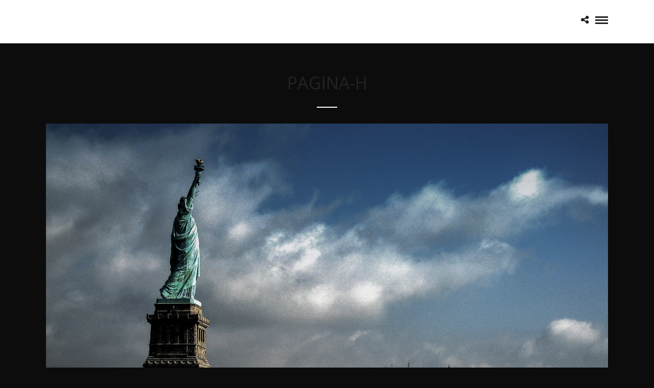

--- FILE ---
content_type: text/html; charset=UTF-8
request_url: https://plaschek.nl/galleries/fullscreen-gallery-cover/pagina-h/
body_size: 11645
content:
<!DOCTYPE html>
<html lang="nl-NL"  data-menu="hammenuside">
<head>

<link rel="profile" href="http://gmpg.org/xfn/11" />
<link rel="pingback" href="https://plaschek.nl/xmlrpc.php" />

 

<meta name='robots' content='index, follow, max-image-preview:large, max-snippet:-1, max-video-preview:-1' />
	<style>img:is([sizes="auto" i], [sizes^="auto," i]) { contain-intrinsic-size: 3000px 1500px }</style>
	
	<!-- This site is optimized with the Yoast SEO plugin v26.8 - https://yoast.com/product/yoast-seo-wordpress/ -->
	<title>pagina-h - Rens Plaschek fotograaf</title><link rel="preload" data-rocket-preload as="style" href="https://fonts.googleapis.com/css?family=Hind%3A300%2C400%2C600%2C700%2C400italic%7COpen%20Sans%3A300%2C400%2C600%2C700%2C400italic%7CMontserrat%3A300%2C400%2C600%2C700%2C400italic%7CHind%7COpen%20Sans%7CMontserrat%3A900&#038;subset=latin%2Ccyrillic-ext%2Cgreek-ext%2Ccyrillic&#038;display=swap" /><link rel="stylesheet" href="https://fonts.googleapis.com/css?family=Hind%3A300%2C400%2C600%2C700%2C400italic%7COpen%20Sans%3A300%2C400%2C600%2C700%2C400italic%7CMontserrat%3A300%2C400%2C600%2C700%2C400italic%7CHind%7COpen%20Sans%7CMontserrat%3A900&#038;subset=latin%2Ccyrillic-ext%2Cgreek-ext%2Ccyrillic&#038;display=swap" media="print" onload="this.media='all'" /><noscript><link rel="stylesheet" href="https://fonts.googleapis.com/css?family=Hind%3A300%2C400%2C600%2C700%2C400italic%7COpen%20Sans%3A300%2C400%2C600%2C700%2C400italic%7CMontserrat%3A300%2C400%2C600%2C700%2C400italic%7CHind%7COpen%20Sans%7CMontserrat%3A900&#038;subset=latin%2Ccyrillic-ext%2Cgreek-ext%2Ccyrillic&#038;display=swap" /></noscript>
	<link rel="canonical" href="https://plaschek.nl/galleries/fullscreen-gallery-cover/pagina-h/" />
	<meta property="og:locale" content="nl_NL" />
	<meta property="og:type" content="article" />
	<meta property="og:title" content="pagina-h - Rens Plaschek fotograaf" />
	<meta property="og:url" content="https://plaschek.nl/galleries/fullscreen-gallery-cover/pagina-h/" />
	<meta property="og:site_name" content="Rens Plaschek fotograaf" />
	<meta property="article:publisher" content="https://www.facebook.com/rens.plaschek" />
	<meta property="og:image" content="https://plaschek.nl/galleries/fullscreen-gallery-cover/pagina-h" />
	<meta property="og:image:width" content="1701" />
	<meta property="og:image:height" content="1049" />
	<meta property="og:image:type" content="image/jpeg" />
	<meta name="twitter:card" content="summary_large_image" />
	<meta name="twitter:site" content="@RensPlaschek" />
	<script type="application/ld+json" class="yoast-schema-graph">{"@context":"https://schema.org","@graph":[{"@type":"WebPage","@id":"https://plaschek.nl/galleries/fullscreen-gallery-cover/pagina-h/","url":"https://plaschek.nl/galleries/fullscreen-gallery-cover/pagina-h/","name":"pagina-h - Rens Plaschek fotograaf","isPartOf":{"@id":"https://plaschek.nl/#website"},"primaryImageOfPage":{"@id":"https://plaschek.nl/galleries/fullscreen-gallery-cover/pagina-h/#primaryimage"},"image":{"@id":"https://plaschek.nl/galleries/fullscreen-gallery-cover/pagina-h/#primaryimage"},"thumbnailUrl":"https://plaschek.nl/wp-content/uploads/2015/06/Pagina-H.jpg","datePublished":"2016-09-23T12:28:35+00:00","breadcrumb":{"@id":"https://plaschek.nl/galleries/fullscreen-gallery-cover/pagina-h/#breadcrumb"},"inLanguage":"nl-NL","potentialAction":[{"@type":"ReadAction","target":["https://plaschek.nl/galleries/fullscreen-gallery-cover/pagina-h/"]}]},{"@type":"ImageObject","inLanguage":"nl-NL","@id":"https://plaschek.nl/galleries/fullscreen-gallery-cover/pagina-h/#primaryimage","url":"https://plaschek.nl/wp-content/uploads/2015/06/Pagina-H.jpg","contentUrl":"https://plaschek.nl/wp-content/uploads/2015/06/Pagina-H.jpg","width":1701,"height":1049},{"@type":"BreadcrumbList","@id":"https://plaschek.nl/galleries/fullscreen-gallery-cover/pagina-h/#breadcrumb","itemListElement":[{"@type":"ListItem","position":1,"name":"Home","item":"https://plaschek.nl/"},{"@type":"ListItem","position":2,"name":"Fullscreen Gallery Cover","item":"https://plaschek.nl/galleries/fullscreen-gallery-cover/"},{"@type":"ListItem","position":3,"name":"pagina-h"}]},{"@type":"WebSite","@id":"https://plaschek.nl/#website","url":"https://plaschek.nl/","name":"Rens Plaschek fotograaf","description":"foto&#039;s in de studio en op locatie","potentialAction":[{"@type":"SearchAction","target":{"@type":"EntryPoint","urlTemplate":"https://plaschek.nl/?s={search_term_string}"},"query-input":{"@type":"PropertyValueSpecification","valueRequired":true,"valueName":"search_term_string"}}],"inLanguage":"nl-NL"}]}</script>
	<!-- / Yoast SEO plugin. -->


<link rel='dns-prefetch' href='//fonts.googleapis.com' />
<link href='https://fonts.gstatic.com' crossorigin rel='preconnect' />
<link rel="alternate" type="application/rss+xml" title="Rens Plaschek fotograaf &raquo; feed" href="https://plaschek.nl/feed/" />
<link rel="alternate" type="application/rss+xml" title="Rens Plaschek fotograaf &raquo; reacties feed" href="https://plaschek.nl/comments/feed/" />
<meta charset="UTF-8" /><meta name="viewport" content="width=device-width, initial-scale=1, maximum-scale=1" /><meta name="format-detection" content="telephone=no"><meta property="og:type" content="article" /><meta property="og:type" content="article" /><meta property="og:title" content="pagina-h"/><meta property="og:url" content="https://plaschek.nl/galleries/fullscreen-gallery-cover/pagina-h/"/><link rel="alternate" type="application/rss+xml" title="Rens Plaschek fotograaf &raquo; pagina-h reacties feed" href="https://plaschek.nl/galleries/fullscreen-gallery-cover/pagina-h/feed/" />
<style id='wp-emoji-styles-inline-css' type='text/css'>

	img.wp-smiley, img.emoji {
		display: inline !important;
		border: none !important;
		box-shadow: none !important;
		height: 1em !important;
		width: 1em !important;
		margin: 0 0.07em !important;
		vertical-align: -0.1em !important;
		background: none !important;
		padding: 0 !important;
	}
</style>
<link rel='stylesheet' id='wp-block-library-css' href='https://plaschek.nl/wp-includes/css/dist/block-library/style.min.css' type='text/css' media='all' />
<style id='classic-theme-styles-inline-css' type='text/css'>
/*! This file is auto-generated */
.wp-block-button__link{color:#fff;background-color:#32373c;border-radius:9999px;box-shadow:none;text-decoration:none;padding:calc(.667em + 2px) calc(1.333em + 2px);font-size:1.125em}.wp-block-file__button{background:#32373c;color:#fff;text-decoration:none}
</style>
<style id='global-styles-inline-css' type='text/css'>
:root{--wp--preset--aspect-ratio--square: 1;--wp--preset--aspect-ratio--4-3: 4/3;--wp--preset--aspect-ratio--3-4: 3/4;--wp--preset--aspect-ratio--3-2: 3/2;--wp--preset--aspect-ratio--2-3: 2/3;--wp--preset--aspect-ratio--16-9: 16/9;--wp--preset--aspect-ratio--9-16: 9/16;--wp--preset--color--black: #000000;--wp--preset--color--cyan-bluish-gray: #abb8c3;--wp--preset--color--white: #ffffff;--wp--preset--color--pale-pink: #f78da7;--wp--preset--color--vivid-red: #cf2e2e;--wp--preset--color--luminous-vivid-orange: #ff6900;--wp--preset--color--luminous-vivid-amber: #fcb900;--wp--preset--color--light-green-cyan: #7bdcb5;--wp--preset--color--vivid-green-cyan: #00d084;--wp--preset--color--pale-cyan-blue: #8ed1fc;--wp--preset--color--vivid-cyan-blue: #0693e3;--wp--preset--color--vivid-purple: #9b51e0;--wp--preset--gradient--vivid-cyan-blue-to-vivid-purple: linear-gradient(135deg,rgba(6,147,227,1) 0%,rgb(155,81,224) 100%);--wp--preset--gradient--light-green-cyan-to-vivid-green-cyan: linear-gradient(135deg,rgb(122,220,180) 0%,rgb(0,208,130) 100%);--wp--preset--gradient--luminous-vivid-amber-to-luminous-vivid-orange: linear-gradient(135deg,rgba(252,185,0,1) 0%,rgba(255,105,0,1) 100%);--wp--preset--gradient--luminous-vivid-orange-to-vivid-red: linear-gradient(135deg,rgba(255,105,0,1) 0%,rgb(207,46,46) 100%);--wp--preset--gradient--very-light-gray-to-cyan-bluish-gray: linear-gradient(135deg,rgb(238,238,238) 0%,rgb(169,184,195) 100%);--wp--preset--gradient--cool-to-warm-spectrum: linear-gradient(135deg,rgb(74,234,220) 0%,rgb(151,120,209) 20%,rgb(207,42,186) 40%,rgb(238,44,130) 60%,rgb(251,105,98) 80%,rgb(254,248,76) 100%);--wp--preset--gradient--blush-light-purple: linear-gradient(135deg,rgb(255,206,236) 0%,rgb(152,150,240) 100%);--wp--preset--gradient--blush-bordeaux: linear-gradient(135deg,rgb(254,205,165) 0%,rgb(254,45,45) 50%,rgb(107,0,62) 100%);--wp--preset--gradient--luminous-dusk: linear-gradient(135deg,rgb(255,203,112) 0%,rgb(199,81,192) 50%,rgb(65,88,208) 100%);--wp--preset--gradient--pale-ocean: linear-gradient(135deg,rgb(255,245,203) 0%,rgb(182,227,212) 50%,rgb(51,167,181) 100%);--wp--preset--gradient--electric-grass: linear-gradient(135deg,rgb(202,248,128) 0%,rgb(113,206,126) 100%);--wp--preset--gradient--midnight: linear-gradient(135deg,rgb(2,3,129) 0%,rgb(40,116,252) 100%);--wp--preset--font-size--small: 13px;--wp--preset--font-size--medium: 20px;--wp--preset--font-size--large: 36px;--wp--preset--font-size--x-large: 42px;--wp--preset--spacing--20: 0.44rem;--wp--preset--spacing--30: 0.67rem;--wp--preset--spacing--40: 1rem;--wp--preset--spacing--50: 1.5rem;--wp--preset--spacing--60: 2.25rem;--wp--preset--spacing--70: 3.38rem;--wp--preset--spacing--80: 5.06rem;--wp--preset--shadow--natural: 6px 6px 9px rgba(0, 0, 0, 0.2);--wp--preset--shadow--deep: 12px 12px 50px rgba(0, 0, 0, 0.4);--wp--preset--shadow--sharp: 6px 6px 0px rgba(0, 0, 0, 0.2);--wp--preset--shadow--outlined: 6px 6px 0px -3px rgba(255, 255, 255, 1), 6px 6px rgba(0, 0, 0, 1);--wp--preset--shadow--crisp: 6px 6px 0px rgba(0, 0, 0, 1);}:where(.is-layout-flex){gap: 0.5em;}:where(.is-layout-grid){gap: 0.5em;}body .is-layout-flex{display: flex;}.is-layout-flex{flex-wrap: wrap;align-items: center;}.is-layout-flex > :is(*, div){margin: 0;}body .is-layout-grid{display: grid;}.is-layout-grid > :is(*, div){margin: 0;}:where(.wp-block-columns.is-layout-flex){gap: 2em;}:where(.wp-block-columns.is-layout-grid){gap: 2em;}:where(.wp-block-post-template.is-layout-flex){gap: 1.25em;}:where(.wp-block-post-template.is-layout-grid){gap: 1.25em;}.has-black-color{color: var(--wp--preset--color--black) !important;}.has-cyan-bluish-gray-color{color: var(--wp--preset--color--cyan-bluish-gray) !important;}.has-white-color{color: var(--wp--preset--color--white) !important;}.has-pale-pink-color{color: var(--wp--preset--color--pale-pink) !important;}.has-vivid-red-color{color: var(--wp--preset--color--vivid-red) !important;}.has-luminous-vivid-orange-color{color: var(--wp--preset--color--luminous-vivid-orange) !important;}.has-luminous-vivid-amber-color{color: var(--wp--preset--color--luminous-vivid-amber) !important;}.has-light-green-cyan-color{color: var(--wp--preset--color--light-green-cyan) !important;}.has-vivid-green-cyan-color{color: var(--wp--preset--color--vivid-green-cyan) !important;}.has-pale-cyan-blue-color{color: var(--wp--preset--color--pale-cyan-blue) !important;}.has-vivid-cyan-blue-color{color: var(--wp--preset--color--vivid-cyan-blue) !important;}.has-vivid-purple-color{color: var(--wp--preset--color--vivid-purple) !important;}.has-black-background-color{background-color: var(--wp--preset--color--black) !important;}.has-cyan-bluish-gray-background-color{background-color: var(--wp--preset--color--cyan-bluish-gray) !important;}.has-white-background-color{background-color: var(--wp--preset--color--white) !important;}.has-pale-pink-background-color{background-color: var(--wp--preset--color--pale-pink) !important;}.has-vivid-red-background-color{background-color: var(--wp--preset--color--vivid-red) !important;}.has-luminous-vivid-orange-background-color{background-color: var(--wp--preset--color--luminous-vivid-orange) !important;}.has-luminous-vivid-amber-background-color{background-color: var(--wp--preset--color--luminous-vivid-amber) !important;}.has-light-green-cyan-background-color{background-color: var(--wp--preset--color--light-green-cyan) !important;}.has-vivid-green-cyan-background-color{background-color: var(--wp--preset--color--vivid-green-cyan) !important;}.has-pale-cyan-blue-background-color{background-color: var(--wp--preset--color--pale-cyan-blue) !important;}.has-vivid-cyan-blue-background-color{background-color: var(--wp--preset--color--vivid-cyan-blue) !important;}.has-vivid-purple-background-color{background-color: var(--wp--preset--color--vivid-purple) !important;}.has-black-border-color{border-color: var(--wp--preset--color--black) !important;}.has-cyan-bluish-gray-border-color{border-color: var(--wp--preset--color--cyan-bluish-gray) !important;}.has-white-border-color{border-color: var(--wp--preset--color--white) !important;}.has-pale-pink-border-color{border-color: var(--wp--preset--color--pale-pink) !important;}.has-vivid-red-border-color{border-color: var(--wp--preset--color--vivid-red) !important;}.has-luminous-vivid-orange-border-color{border-color: var(--wp--preset--color--luminous-vivid-orange) !important;}.has-luminous-vivid-amber-border-color{border-color: var(--wp--preset--color--luminous-vivid-amber) !important;}.has-light-green-cyan-border-color{border-color: var(--wp--preset--color--light-green-cyan) !important;}.has-vivid-green-cyan-border-color{border-color: var(--wp--preset--color--vivid-green-cyan) !important;}.has-pale-cyan-blue-border-color{border-color: var(--wp--preset--color--pale-cyan-blue) !important;}.has-vivid-cyan-blue-border-color{border-color: var(--wp--preset--color--vivid-cyan-blue) !important;}.has-vivid-purple-border-color{border-color: var(--wp--preset--color--vivid-purple) !important;}.has-vivid-cyan-blue-to-vivid-purple-gradient-background{background: var(--wp--preset--gradient--vivid-cyan-blue-to-vivid-purple) !important;}.has-light-green-cyan-to-vivid-green-cyan-gradient-background{background: var(--wp--preset--gradient--light-green-cyan-to-vivid-green-cyan) !important;}.has-luminous-vivid-amber-to-luminous-vivid-orange-gradient-background{background: var(--wp--preset--gradient--luminous-vivid-amber-to-luminous-vivid-orange) !important;}.has-luminous-vivid-orange-to-vivid-red-gradient-background{background: var(--wp--preset--gradient--luminous-vivid-orange-to-vivid-red) !important;}.has-very-light-gray-to-cyan-bluish-gray-gradient-background{background: var(--wp--preset--gradient--very-light-gray-to-cyan-bluish-gray) !important;}.has-cool-to-warm-spectrum-gradient-background{background: var(--wp--preset--gradient--cool-to-warm-spectrum) !important;}.has-blush-light-purple-gradient-background{background: var(--wp--preset--gradient--blush-light-purple) !important;}.has-blush-bordeaux-gradient-background{background: var(--wp--preset--gradient--blush-bordeaux) !important;}.has-luminous-dusk-gradient-background{background: var(--wp--preset--gradient--luminous-dusk) !important;}.has-pale-ocean-gradient-background{background: var(--wp--preset--gradient--pale-ocean) !important;}.has-electric-grass-gradient-background{background: var(--wp--preset--gradient--electric-grass) !important;}.has-midnight-gradient-background{background: var(--wp--preset--gradient--midnight) !important;}.has-small-font-size{font-size: var(--wp--preset--font-size--small) !important;}.has-medium-font-size{font-size: var(--wp--preset--font-size--medium) !important;}.has-large-font-size{font-size: var(--wp--preset--font-size--large) !important;}.has-x-large-font-size{font-size: var(--wp--preset--font-size--x-large) !important;}
:where(.wp-block-post-template.is-layout-flex){gap: 1.25em;}:where(.wp-block-post-template.is-layout-grid){gap: 1.25em;}
:where(.wp-block-columns.is-layout-flex){gap: 2em;}:where(.wp-block-columns.is-layout-grid){gap: 2em;}
:root :where(.wp-block-pullquote){font-size: 1.5em;line-height: 1.6;}
</style>
<link data-minify="1" rel='stylesheet' id='photography-reset-css-css' href='https://plaschek.nl/wp-content/cache/min/1/wp-content/themes/gld/css/reset.css?ver=1717660384' type='text/css' media='all' />
<link data-minify="1" rel='stylesheet' id='photography-wordpress-css-css' href='https://plaschek.nl/wp-content/cache/min/1/wp-content/themes/gld/css/wordpress.css?ver=1717660384' type='text/css' media='all' />
<link data-minify="1" rel='stylesheet' id='photography-animation-css-css' href='https://plaschek.nl/wp-content/cache/min/1/wp-content/themes/gld/css/animation.css?ver=1717660384' type='text/css' media='all' />
<link data-minify="1" rel='stylesheet' id='photography-modulobox-css' href='https://plaschek.nl/wp-content/cache/min/1/wp-content/themes/gld/js/modulobox/modulobox.css?ver=1717660384' type='text/css' media='all' />
<link data-minify="1" rel='stylesheet' id='photography-jquery-ui-css-css' href='https://plaschek.nl/wp-content/cache/min/1/wp-content/themes/gld/css/jqueryui/custom.css?ver=1717660384' type='text/css' media='all' />
<link data-minify="1" rel='stylesheet' id='photography-flexslider-css' href='https://plaschek.nl/wp-content/cache/min/1/wp-content/themes/gld/js/flexslider/flexslider.css?ver=1717660384' type='text/css' media='all' />
<link data-minify="1" rel='stylesheet' id='photography-tooltipster-css' href='https://plaschek.nl/wp-content/cache/min/1/wp-content/themes/gld/css/tooltipster.css?ver=1717660384' type='text/css' media='all' />
<link data-minify="1" rel='stylesheet' id='photography-odometer-theme-css' href='https://plaschek.nl/wp-content/cache/min/1/wp-content/themes/gld/css/odometer-theme-minimal.css?ver=1717660384' type='text/css' media='all' />
<link data-minify="1" rel='stylesheet' id='photography-hw-parallax.css-css' href='https://plaschek.nl/wp-content/cache/min/1/wp-content/themes/gld/css/hw-parallax.css?ver=1717660384' type='text/css' media='all' />
<link data-minify="1" rel='stylesheet' id='photography-progressive-image-css' href='https://plaschek.nl/wp-content/cache/min/1/wp-content/themes/gld/css/progressive-image.css?ver=1717660384' type='text/css' media='all' />
<link data-minify="1" rel='stylesheet' id='photography-screen-css' href='https://plaschek.nl/wp-content/cache/min/1/wp-content/themes/gld/css/screen.css?ver=1717660384' type='text/css' media='all' />

<link data-minify="1" rel='stylesheet' id='fontawesome-css' href='https://plaschek.nl/wp-content/cache/min/1/wp-content/themes/gld/css/font-awesome.min.css?ver=1717660384' type='text/css' media='all' />
<link data-minify="1" rel='stylesheet' id='themify-icons-css' href='https://plaschek.nl/wp-content/cache/min/1/wp-content/themes/gld/css/themify-icons.css?ver=1717660384' type='text/css' media='all' />
<link rel='stylesheet' id='photography-custom-css-css' href='https://plaschek.nl/wp-admin/admin-ajax.php?action=photography_custom_css' type='text/css' media='all' />
<link data-minify="1" rel='stylesheet' id='photography-childtheme-css' href='https://plaschek.nl/wp-content/cache/min/1/wp-content/themes/gld-child/style.css?ver=1717660384' type='text/css' media='all' />
<link data-minify="1" rel='stylesheet' id='meks_instagram-widget-styles-css' href='https://plaschek.nl/wp-content/cache/min/1/wp-content/plugins/meks-easy-instagram-widget/css/widget.css?ver=1717660384' type='text/css' media='all' />
<link rel='stylesheet' id='photography-responsive-css-css' href='https://plaschek.nl/wp-admin/admin-ajax.php?action=photography_responsive_css' type='text/css' media='all' />

<link rel='stylesheet' id='kirki-styles-global-css' href='https://plaschek.nl/wp-content/themes/gld/modules/kirki/assets/css/kirki-styles.css' type='text/css' media='all' />
<style id='kirki-styles-global-inline-css' type='text/css'>
#page_content_wrapper img, .ppb_wrapper img, .portfolio_post_previous a, .portfolio_post_next a, #page_content_wrapper .inner .sidebar_wrapper .sidebar .content img, .page_content_wrapper .inner .sidebar_wrapper .sidebar .content img, .overlay_gallery_wrapper, #menu_wrapper .nav ul li ul, #menu_wrapper div .nav li ul{-webkit-border-radius:0px;-moz-border-radius:0px;border-radius:0px;}body, input[type=text], input[type=email], input[type=url], input[type=password], textarea{font-family:Hind, Helvetica, Arial, sans-serif;}body{font-size:14px;}h1, h2, h3, h4, h5, h6, h7, .post_quote_title, label, strong[itemprop="author"], #page_content_wrapper .posts.blog li a, .page_content_wrapper .posts.blog li a, .post_info_cat, .readmore{font-family:"Open Sans", Helvetica, Arial, sans-serif;}h1, h2, h3, h4, h5, h6, h7, .odometer{font-weight:400;}h1, h2, h3, h4, h5, h6, h7{text-transform:uppercase;letter-spacing:1px;line-height:1.6;}h1{font-size:34px;}h2{font-size:30px;}h3{font-size:26px;}h4{font-size:22px;}h5{font-size:18px;}h6{font-size:16px;}body, #wrapper, #page_content_wrapper.fixed, #gallery_lightbox h2, .slider_wrapper .gallery_image_caption h2, #body_loading_screen, h3#reply-title span, .overlay_gallery_wrapper, .progress_bar_holder, .pricing_wrapper_border, .pagination a, .pagination span, #captcha-wrap .text-box input, #page_caption.split, #page_caption .bg_frame_split{background-color:#0c0c0c;}#page_caption.hasbg.split{border-color:#0c0c0c;}body, .pagination a, #gallery_lightbox h2, .slider_wrapper .gallery_image_caption h2, .post_info a, #page_content_wrapper.split #copyright, .page_content_wrapper.split #copyright, .ui-state-default a, .ui-state-default a:link, .ui-state-default a:visited{color:#ffffff;}::selection{background-color:#ffffff;}::-webkit-input-placeholder{color:#ffffff;}::-moz-placeholder{color:#ffffff;}:-ms-input-placeholder{color:#ffffff;}a{color:#ffffff;}.filter li a.active, #portfolio_wall_filters li a.active, #portfolio_wall_filters li a:hover, .filter li a:hover{border-color:#ffffff;}a:hover, a:active, .post_info_comment a i{color:#999999;}h1, h2, h3, h4, h5, h6, h7, pre, code, tt, blockquote, .post_header h5 a, .post_header h3 a, .post_header.grid h6 a, .post_header.fullwidth h4 a, .post_header h5 a, blockquote, .site_loading_logo_item i, .ppb_subtitle, .woocommerce .woocommerce-ordering select, .woocommerce #page_content_wrapper a.button, .woocommerce.columns-4 ul.products li.product a.add_to_cart_button, .woocommerce.columns-4 ul.products li.product a.add_to_cart_button:hover, .ui-accordion .ui-accordion-header a, .tabs .ui-state-active a, body.woocommerce div.product .woocommerce-tabs ul.tabs li.active a, body.woocommerce-page div.product .woocommerce-tabs ul.tabs li.active a, body.woocommerce #content div.product .woocommerce-tabs ul.tabs li.active a, body.woocommerce-page #content div.product .woocommerce-tabs ul.tabs li.active a, .woocommerce div.product .woocommerce-tabs ul.tabs li a, .post_header h5 a, .post_header h6 a{color:#ffffff;}body.page.page-template-gallery-archive-split-screen-php #fp-nav li .active span, body.tax-gallerycat #fp-nav li .active span, body.page.page-template-portfolio-fullscreen-split-screen-php #fp-nav li .active span, body.page.tax-portfolioset #fp-nav li .active span, body.page.page-template-gallery-archive-split-screen-php #fp-nav ul li a span, body.tax-gallerycat #fp-nav ul li a span, body.page.page-template-portfolio-fullscreen-split-screen-php #fp-nav ul li a span, body.page.tax-portfolioset #fp-nav ul li a span{background-color:#ffffff;}#social_share_wrapper, hr, #social_share_wrapper, .post.type-post, #page_content_wrapper .sidebar .content .sidebar_widget li h2.widgettitle, h2.widgettitle, h5.widgettitle, .comment .right, .widget_tag_cloud div a, .meta-tags a, .tag_cloud a, #footer, #post_more_wrapper, .woocommerce ul.products li.product, .woocommerce-page ul.products li.product, .woocommerce ul.products li.product .price, .woocommerce-page ul.products li.product .price, #page_content_wrapper .inner .sidebar_content, #page_content_wrapper .inner .sidebar_content.left_sidebar, .ajax_close, .ajax_next, .ajax_prev, .portfolio_next, .portfolio_prev, .portfolio_next_prev_wrapper.video .portfolio_prev, .portfolio_next_prev_wrapper.video .portfolio_next, .separated, .blog_next_prev_wrapper, #post_more_wrapper h5, #ajax_portfolio_wrapper.hidding, #ajax_portfolio_wrapper.visible, .tabs.vertical .ui-tabs-panel, .ui-tabs.vertical.right .ui-tabs-nav li, .woocommerce div.product .woocommerce-tabs ul.tabs li, .woocommerce #content div.product .woocommerce-tabs ul.tabs li, .woocommerce-page div.product .woocommerce-tabs ul.tabs li, .woocommerce-page #content div.product .woocommerce-tabs ul.tabs li, .woocommerce div.product .woocommerce-tabs .panel, .woocommerce-page div.product .woocommerce-tabs .panel, .woocommerce #content div.product .woocommerce-tabs .panel, .woocommerce-page #content div.product .woocommerce-tabs .panel, .woocommerce table.shop_table, .woocommerce-page table.shop_table, table tr td, .woocommerce .cart-collaterals .cart_totals, .woocommerce-page .cart-collaterals .cart_totals, .woocommerce .cart-collaterals .shipping_calculator, .woocommerce-page .cart-collaterals .shipping_calculator, .woocommerce .cart-collaterals .cart_totals tr td, .woocommerce .cart-collaterals .cart_totals tr th, .woocommerce-page .cart-collaterals .cart_totals tr td, .woocommerce-page .cart-collaterals .cart_totals tr th, table tr th, .woocommerce #payment, .woocommerce-page #payment, .woocommerce #payment ul.payment_methods li, .woocommerce-page #payment ul.payment_methods li, .woocommerce #payment div.form-row, .woocommerce-page #payment div.form-row, .ui-tabs li:first-child, .ui-tabs .ui-tabs-nav li, .ui-tabs.vertical .ui-tabs-nav li, .ui-tabs.vertical.right .ui-tabs-nav li.ui-state-active, .ui-tabs.vertical .ui-tabs-nav li:last-child, #page_content_wrapper .inner .sidebar_wrapper ul.sidebar_widget li.widget_nav_menu ul.menu li.current-menu-item a, .page_content_wrapper .inner .sidebar_wrapper ul.sidebar_widget li.widget_nav_menu ul.menu li.current-menu-item a, .pricing_wrapper, .pricing_wrapper li, .ui-accordion .ui-accordion-header, .ui-accordion .ui-accordion-content, #page_content_wrapper .sidebar .content .sidebar_widget li h2.widgettitle:before, h2.widgettitle:before, #autocomplete, .ppb_blog_minimal .one_third_bg, #page_content_wrapper .sidebar .content .sidebar_widget li h2.widgettitle, h2.widgettitle, h5.event_title, .tabs .ui-tabs-panel, .ui-tabs .ui-tabs-nav li, .ui-tabs li:first-child, .ui-tabs.vertical .ui-tabs-nav li:last-child, .woocommerce .woocommerce-ordering select, .woocommerce div.product .woocommerce-tabs ul.tabs li.active, .woocommerce-page div.product .woocommerce-tabs ul.tabs li.active, .woocommerce #content div.product .woocommerce-tabs ul.tabs li.active, .woocommerce-page #content div.product .woocommerce-tabs ul.tabs li.active, .woocommerce-page table.cart th, table.shop_table thead tr th, hr.title_break, .overlay_gallery_border, #page_content_wrapper.split #copyright, .page_content_wrapper.split #copyright, .post.type-post, .events.type-events, h5.event_title, .post_header h5.event_title, .client_archive_wrapper{border-color:#ffffff;}input[type=text], input[type=password], input[type=email], input[type=url], input[type=tel], textarea{background-color:#000000;color:#ffffff;border-color:#ffffff;}input[type=text]:focus, input[type=password]:focus, input[type=email]:focus, input[type=url]:focus, textarea:focus, #commentform input[type=text]:focus, #commentform input[type=email]:focus, #commentform input[type=url]:focus, #commentform textarea:focus{border-color:#999999;}input[type=text], input[type=password], input[type=email], input[type=url], input[type=tel], textarea, .woocommerce .quantity .qty{-webkit-border-radius:0px;-moz-border-radius:0px;border-radius:0px;}input[type=submit], input[type=button], a.button, .button, .woocommerce .page_slider a.button, a.button.fullwidth, .woocommerce-page div.product form.cart .button, .woocommerce #respond input#submit.alt, .woocommerce a.button.alt, .woocommerce button.button.alt, .woocommerce input.button.alt{font-family:Hind, Helvetica, Arial, sans-serif;}input[type=submit], input[type=button], a.button, .button, .pagination span, .pagination a:hover, .woocommerce .footer_bar .button, .woocommerce .footer_bar .button:hover, .woocommerce-page div.product form.cart .button, .woocommerce #respond input#submit.alt, .woocommerce a.button.alt, .woocommerce button.button.alt, .woocommerce input.button.alt, .post_type_icon, .header_cart_wrapper .cart_count{background-color:#ffffff;}.pagination span, .pagination a:hover{border-color:#ffffff;}.button.ghost, .button.ghost:hover, .button.ghost:active{color:#ffffff;}input[type=submit], input[type=button], a.button, .button, .pagination a:hover, .woocommerce .footer_bar .button , .woocommerce .footer_bar .button:hover, .woocommerce-page div.product form.cart .button, .woocommerce #respond input#submit.alt, .woocommerce a.button.alt, .woocommerce button.button.alt, .woocommerce input.button.alt, .post_type_icon, .woocommerce input.button.alt, .post_type_icon, .header_cart_wrapper .cart_count{color:#000000;}input[type=submit], input[type=button], a.button, .button, .pagination a:hover, .woocommerce .footer_bar .button , .woocommerce .footer_bar .button:hover, .woocommerce-page div.product form.cart .button, .woocommerce #respond input#submit.alt, .woocommerce a.button.alt, .woocommerce button.button.alt, .woocommerce input.button.alt, .button.ghost, .button.ghost:hover, .button.ghost:active{border-color:#ffffff;}input[type=submit], input[type=button], a.button, .button, .pagination a:hover, .woocommerce .footer_bar .button , .woocommerce .footer_bar .button:hover, .woocommerce-page div.product form.cart .button, .woocommerce #respond input#submit.alt, .woocommerce a.button.alt, .woocommerce button.button.alt, .woocommerce input.button.alt{font-size:13px;font-weight:600;letter-spacing:2px;text-transform:uppercase;-webkit-border-radius:0px;-moz-border-radius:0px;border-radius:0px;}.frame_top, .frame_bottom, .frame_left, .frame_right{background:#ffffff;}body.tg_boxed{background-color:#f0f0f0;}#menu_wrapper .nav ul li a, #menu_wrapper div .nav li > a{font-family:Montserrat, Helvetica, Arial, sans-serif;font-size:11px;padding-top:22px;padding-bottom:22px;font-weight:600;letter-spacing:1px;text-transform:uppercase;}#menu_wrapper .nav ul li a, #menu_wrapper div .nav li > a, .header_cart_wrapper a, #page_share, .portfolio_post_previous a, .portfolio_post_next a{color:#222222;}#mobile_nav_icon{border-color:#222222;}#menu_wrapper .nav ul li a.hover, #menu_wrapper .nav ul li a:hover, #menu_wrapper div .nav li a.hover, #menu_wrapper div .nav li a:hover, .header_cart_wrapper a:hover, #page_share:hover{color:#222222;}#menu_wrapper .nav ul li a.hover, #menu_wrapper .nav ul li a:hover, #menu_wrapper div .nav li a.hover, #menu_wrapper div .nav li a:hover{border-color:#222222;}#menu_wrapper div .nav > li.current-menu-item > a, #menu_wrapper div .nav > li.current-menu-parent > a, #menu_wrapper div .nav > li.current-menu-ancestor > a, #menu_wrapper div .nav li ul li.current-menu-item a, #menu_wrapper div .nav li.current-menu-parent  ul li.current-menu-item a, .header_cart_wrapper a:active, #page_share:active{color:#222222;}#menu_wrapper div .nav > li.current-menu-item > a, #menu_wrapper div .nav > li.current-menu-parent > a, #menu_wrapper div .nav > li.current-menu-ancestor > a, #menu_wrapper div .nav li ul li.current-menu-item a, #menu_wrapper div .nav li.current-menu-parent  ul li.current-menu-item a{border-color:#222222;}.top_bar, #page_caption, #nav_wrapper{border-color:#e1e1e1;}.top_bar, .portfolio_post_previous a, .portfolio_post_next a{background-color:#ffffff;}#menu_wrapper .nav ul li ul li a, #menu_wrapper div .nav li ul li a, #menu_wrapper div .nav li.current-menu-parent ul li a{font-size:11px;font-weight:400;letter-spacing:1px;text-transform:uppercase;}#menu_wrapper .nav ul li ul li a, #menu_wrapper div .nav li ul li a, #menu_wrapper div .nav li.current-menu-parent ul li a, #menu_wrapper div .nav li.current-menu-parent ul li.current-menu-item a, #menu_wrapper .nav ul li.megamenu ul li ul li a, #menu_wrapper div .nav li.megamenu ul li ul li a{color:#999999;}#menu_wrapper .nav ul li ul li a:hover, #menu_wrapper div .nav li ul li a:hover, #menu_wrapper div .nav li.current-menu-parent ul li a:hover, #menu_wrapper .nav ul li.megamenu ul li ul li a:hover, #menu_wrapper div .nav li.megamenu ul li ul li a:hover, #menu_wrapper .nav ul li.megamenu ul li ul li a:active, #menu_wrapper div .nav li.megamenu ul li ul li a:active, #menu_wrapper div .nav li.current-menu-parent ul li.current-menu-item  a:hover{color:#ffffff;}#menu_wrapper .nav ul li ul li a:hover, #menu_wrapper div .nav li ul li a:hover, #menu_wrapper div .nav li.current-menu-parent ul li a:hover, #menu_wrapper .nav ul li.megamenu ul li ul li a:hover, #menu_wrapper div .nav li.megamenu ul li ul li a:hover, #menu_wrapper .nav ul li.megamenu ul li ul li a:active, #menu_wrapper div .nav li.megamenu ul li ul li a:active{background:#222222;}#menu_wrapper .nav ul li ul, #menu_wrapper div .nav li ul{background:#222222;border-color:#333333;}#menu_wrapper div .nav li.megamenu ul li > a, #menu_wrapper div .nav li.megamenu ul li > a:hover, #menu_wrapper div .nav li.megamenu ul li > a:active, #menu_wrapper div .nav li.megamenu ul li.current-menu-item > a{color:#ffffff;}#menu_wrapper div .nav li.megamenu ul li{border-color:#333333;}.above_top_bar{background:#222222;}#top_menu li a, .top_contact_info, .top_contact_info i, .top_contact_info a, .top_contact_info a:hover, .top_contact_info a:active{color:#ffffff;}.mobile_menu_wrapper #searchform input[type=text]{background:#ffffff;}.mobile_menu_wrapper #searchform input[type=text], .mobile_menu_wrapper #searchform button i{color:#3f3f3f;}.mobile_menu_wrapper #searchform ::-webkit-input-placeholder{color:#3f3f3f;}.mobile_menu_wrapper #searchform ::-moz-placeholder{color:#3f3f3f;}.mobile_menu_wrapper #searchform :-ms-input-placeholder{color:#3f3f3f;}.mobile_menu_wrapper{background-color:#111111;}.mobile_main_nav li a, #sub_menu li a{font-family:Montserrat, Helvetica, Arial, sans-serif;font-size:18px;text-transform:lowercase;letter-spacing:1px;}.mobile_main_nav li a, #sub_menu li a, .mobile_menu_wrapper .sidebar_wrapper a, .mobile_menu_wrapper .sidebar_wrapper, #close_mobile_menu i{color:#ffffff;}.mobile_main_nav li a:hover, .mobile_main_nav li a:active, #sub_menu li a:hover, #sub_menu li a:active, .mobile_menu_wrapper .sidebar_wrapper h2.widgettitle{color:#666666;}#page_caption{background-color:#ffffff;padding-top:80px;padding-bottom:80px;}#page_caption .page_title_wrapper, #portfolio_wall_filters, .portfolio_wall_filters, .page_tagline, #page_caption.hasbg .page_tagline, #page_caption.hasbg h1, h1.hasbg{text-align:center;}#page_caption .page_title_wrapper, #page_caption.hasbg.middle .page_title_wrapper{width:100%;}#page_caption h1, .ppb_title, #page_caption.hasbg h1, h1.hasbg{font-size:34px;line-height:1.6;}#page_caption h1, .ppb_title, .post_caption h1, #page_caption.hasbg h1, h1.hasbg{font-weight:400;text-transform:uppercase;letter-spacing:1px;}#page_caption h1, .ppb_title, .post_caption h1{color:#222222;}#page_caption.hasbg{height:70vh;}#page_caption.hasbg h1, h1.hasbg{font-size:22px;}h2.ppb_title{font-size:30px;font-weight:400;text-transform:uppercase;letter-spacing:1px;line-height:1.6;}.page_tagline, .post_header .post_detail, .recent_post_detail, .post_detail, .thumb_content span, .portfolio_desc .portfolio_excerpt, .testimonial_customer_position, .testimonial_customer_company{color:#222222;}.page_tagline, .post_header .post_detail, .recent_post_detail, .post_detail, .thumb_content span, .portfolio_desc .portfolio_excerpt, .testimonial_customer_position, .testimonial_customer_company, .page_tagline, #page_caption.hasbg .page_tagline{font-size:14px;}.page_tagline, .page_tagline, #page_caption.hasbg .page_tagline{font-weight:400;}.post_header .post_detail, .recent_post_detail, .post_detail, .thumb_content span, .portfolio_desc .portfolio_excerpt, .testimonial_customer_position, .testimonial_customer_company, .page_tagline, #page_caption.hasbg .page_tagline{letter-spacing:0px;text-transform:none;}.page_tagline, .ppb_header_content, .page_tagline, #page_caption.hasbg .page_tagline{font-style:italic;}#page_content_wrapper .sidebar .content .sidebar_widget li h2.widgettitle, h2.widgettitle, h5.widgettitle{font-family:Montserrat, Helvetica, Arial, sans-serif;font-size:12px;font-weight:900;letter-spacing:0px;text-transform:lowercase;color:#ffffff;}#page_content_wrapper .sidebar .content .sidebar_widget li h2.widgettitle, h2.widgettitle, h5.widgettitle, #page_content_wrapper .sidebar .content .sidebar_widget li.widget_archive, .page_content_wrapper .sidebar .content .sidebar_widget li.widget_archive, #page_content_wrapper .sidebar .content .sidebar_widget li.widget_categories, .page_content_wrapper .sidebar .content .sidebar_widget, #page_content_wrapper .sidebar .content .sidebar_widget li.widget_product_categories, .page_content_wrapper .sidebar .content .sidebar_widget li.widget_product_categories{text-align:center;}#page_content_wrapper .inner .sidebar_wrapper .sidebar .content, .page_content_wrapper .inner .sidebar_wrapper .sidebar .content{color:#ffffff;}#page_content_wrapper .inner .sidebar_wrapper a, .page_content_wrapper .inner .sidebar_wrapper a{color:#ffffff;}#page_content_wrapper .inner .sidebar_wrapper a:hover, #page_content_wrapper .inner .sidebar_wrapper a:active, .page_content_wrapper .inner .sidebar_wrapper a:hover, .page_content_wrapper .inner .sidebar_wrapper a:active{color:#cccccc;}#footer{padding-top:50px;padding-bottom:50px;color:#ffffff;}.footer_bar{background-color:#ffffff;}#footer a, #footer a:active{color:#ffffff;}#footer a:hover{color:#d1d1d1;}.footer_bar, .footer_bar_wrapper{border-color:#000000;}.footer_bar_wrapper{background:#ffffff;}#copyright{color:#222222;}#copyright a, #copyright a:active, #footer_menu li a, .footer_bar_wrapper .social_wrapper ul li a{color:#222222;}#copyright a:hover, .social_wrapper ul li a:hover, #footer_menu li a:hover{color:#222222;}.gallery_archive_desc h4, #fullpage .section.gallery_archive.center_display .gallery_archive_desc h2{font-weight:400;letter-spacing:1px;text-transform:uppercase;}.two_cols.gallery .element .portfolio_title h5, .three_cols.gallery .element .portfolio_title h5, .four_cols.gallery .element .center_display .portfolio_title .table .cell h5, .five_cols.gallery .element .center_display .portfolio_title .table .cell h5, .portfolio_desc.portfolio2 h5, .portfolio_desc.portfolio3 h5, .portfolio_desc.portfolio4 h5, #fullpage .section.gallery_archive.center_display.fullpage_portfolio .gallery_archive_desc h2{font-weight:400;letter-spacing:1px;text-transform:uppercase;}.post_info_cat, .post_info_cat a{color:#ca9f5c;}.post_header h5, .post_button_wrapper, h6.subtitle, .post_caption h1, #page_content_wrapper .posts.blog li a, .page_content_wrapper .posts.blog li a, #post_featured_slider li .slider_image .slide_post h2, .post_header.grid h6, .blog_minimal_wrapper .content h4{font-weight:400;letter-spacing:0px;text-transform:uppercase;}.post_header h5, .post_button_wrapper, h6.subtitle, .post_caption, #page_content_wrapper .posts.blog li a, .page_content_wrapper .posts.blog li a, .post_header_title, #respond h3, #respond .comment-notes, .post_header.grid{text-align:center;}.post_caption h1{font-size:34px;line-height:1.6;}
</style>
<script type="text/javascript" src="https://plaschek.nl/wp-includes/js/jquery/jquery.min.js" id="jquery-core-js"></script>
<script type="text/javascript" src="https://plaschek.nl/wp-includes/js/jquery/jquery-migrate.min.js" id="jquery-migrate-js" data-rocket-defer defer></script>
<link rel="https://api.w.org/" href="https://plaschek.nl/wp-json/" /><link rel="alternate" title="JSON" type="application/json" href="https://plaschek.nl/wp-json/wp/v2/media/5755" /><link rel="EditURI" type="application/rsd+xml" title="RSD" href="https://plaschek.nl/xmlrpc.php?rsd" />

<link rel='shortlink' href='https://plaschek.nl/?p=5755' />
<link rel="alternate" title="oEmbed (JSON)" type="application/json+oembed" href="https://plaschek.nl/wp-json/oembed/1.0/embed?url=https%3A%2F%2Fplaschek.nl%2Fgalleries%2Ffullscreen-gallery-cover%2Fpagina-h%2F" />
<link rel="alternate" title="oEmbed (XML)" type="text/xml+oembed" href="https://plaschek.nl/wp-json/oembed/1.0/embed?url=https%3A%2F%2Fplaschek.nl%2Fgalleries%2Ffullscreen-gallery-cover%2Fpagina-h%2F&#038;format=xml" />
<script type="text/javascript">
(function(url){
	if(/(?:Chrome\/26\.0\.1410\.63 Safari\/537\.31|WordfenceTestMonBot)/.test(navigator.userAgent)){ return; }
	var addEvent = function(evt, handler) {
		if (window.addEventListener) {
			document.addEventListener(evt, handler, false);
		} else if (window.attachEvent) {
			document.attachEvent('on' + evt, handler);
		}
	};
	var removeEvent = function(evt, handler) {
		if (window.removeEventListener) {
			document.removeEventListener(evt, handler, false);
		} else if (window.detachEvent) {
			document.detachEvent('on' + evt, handler);
		}
	};
	var evts = 'contextmenu dblclick drag dragend dragenter dragleave dragover dragstart drop keydown keypress keyup mousedown mousemove mouseout mouseover mouseup mousewheel scroll'.split(' ');
	var logHuman = function() {
		if (window.wfLogHumanRan) { return; }
		window.wfLogHumanRan = true;
		var wfscr = document.createElement('script');
		wfscr.type = 'text/javascript';
		wfscr.async = true;
		wfscr.src = url + '&r=' + Math.random();
		(document.getElementsByTagName('head')[0]||document.getElementsByTagName('body')[0]).appendChild(wfscr);
		for (var i = 0; i < evts.length; i++) {
			removeEvent(evts[i], logHuman);
		}
	};
	for (var i = 0; i < evts.length; i++) {
		addEvent(evts[i], logHuman);
	}
})('//plaschek.nl/?wordfence_lh=1&hid=E4CA26128CAC17745297487F31E42670');
</script><style type="text/css">.recentcomments a{display:inline !important;padding:0 !important;margin:0 !important;}</style><link rel="icon" href="https://plaschek.nl/wp-content/uploads/2016/09/favicon.png" sizes="32x32" />
<link rel="icon" href="https://plaschek.nl/wp-content/uploads/2016/09/favicon.png" sizes="192x192" />
<link rel="apple-touch-icon" href="https://plaschek.nl/wp-content/uploads/2016/09/favicon.png" />
<meta name="msapplication-TileImage" content="https://plaschek.nl/wp-content/uploads/2016/09/favicon.png" />
<meta name="generator" content="WP Rocket 3.17.2.1" data-wpr-features="wpr_defer_js wpr_minify_js wpr_minify_css wpr_desktop" /></head>

<body class="attachment attachment-template-default single single-attachment postid-5755 attachmentid-5755 attachment-jpeg metro-white">

		<input type="hidden" id="pp_menu_layout" name="pp_menu_layout" value="hammenuside"/>
	<input type="hidden" id="pp_enable_right_click" name="pp_enable_right_click" value=""/>
	<input type="hidden" id="pp_enable_dragging" name="pp_enable_dragging" value="1"/>
	<input type="hidden" id="pp_image_path" name="pp_image_path" value="https://plaschek.nl/wp-content/themes/gld/images/"/>
	<input type="hidden" id="pp_homepage_url" name="pp_homepage_url" value="https://plaschek.nl/"/>
	<input type="hidden" id="photography_ajax_search" name="photography_ajax_search" value="1"/>
	<input type="hidden" id="pp_fixed_menu" name="pp_fixed_menu" value="1"/>
	<input type="hidden" id="tg_sidebar_sticky" name="tg_sidebar_sticky" value=""/>
	<input type="hidden" id="pp_topbar" name="pp_topbar" value=""/>
	<input type="hidden" id="post_client_column" name="post_client_column" value="4"/>
	<input type="hidden" id="pp_back" name="pp_back" value="Back"/>
	<input type="hidden" id="pp_page_title_img_blur" name="pp_page_title_img_blur" value="1"/>
	<input type="hidden" id="tg_portfolio_filterable_link" name="tg_portfolio_filterable_link" value=""/>
	<input type="hidden" id="tg_flow_enable_reflection" name="tg_flow_enable_reflection" value=""/>
	<input type="hidden" id="tg_lightbox_skin" name="tg_lightbox_skin" value="metro-white"/>
	<input type="hidden" id="tg_lightbox_thumbnails" name="tg_lightbox_thumbnails" value="horizontal"/>
	<input type="hidden" id="tg_lightbox_opacity" name="tg_lightbox_opacity" value="0.95"/>
	<input type="hidden" id="tg_lightbox_enable" name="tg_lightbox_enable" value="1"/>
	<input type="hidden" id="tg_lightbox_plugin" name="tg_lightbox_plugin" value="modulobox"/>
	<input type="hidden" id="tg_lightbox_timer" name="tg_lightbox_timer" value="7000"/>
		<input type="hidden" id="tg_modulobox_thumbnails" name="tg_modulobox_thumbnails" value="thumbnail"/>
		<input type="hidden" id="tg_fixed_menu_color" name="tg_fixed_menu_color" value="dark"/>
	
		<input type="hidden" id="tg_live_builder" name="tg_live_builder" value="0"/>
	
		<input type="hidden" id="pp_footer_style" name="pp_footer_style" value=""/>
	
	<!-- Begin mobile menu -->
<a id="close_mobile_menu" href="javascript:;"></a>

<div data-rocket-location-hash="bbc5f0259f6245e39dbac04e4b41359c" class="mobile_menu_wrapper">
    	
		
		
    <div data-rocket-location-hash="039bab778a24f1c2f98df9735c9673f7" class="menu-main-menu-container"><ul id="mobile_main_menu" class="mobile_main_nav"><li id="menu-item-5740" class="menu-item menu-item-type-post_type menu-item-object-page menu-item-home menu-item-5740"><a href="https://plaschek.nl/">Home</a></li>
<li id="menu-item-5908" class="menu-item menu-item-type-post_type menu-item-object-page menu-item-5908"><a href="https://plaschek.nl/contact/">Contact</a></li>
<li id="menu-item-5954" class="menu-item menu-item-type-post_type menu-item-object-page menu-item-5954"><a href="https://plaschek.nl/pasfotos/">Pasfoto&#8217;s / Profielfoto</a></li>
<li id="menu-item-5979" class="menu-item menu-item-type-post_type menu-item-object-page menu-item-5979"><a href="https://plaschek.nl/workshops/">Workshops</a></li>
<li id="menu-item-5937" class="menu-item menu-item-type-post_type menu-item-object-page menu-item-5937"><a href="https://plaschek.nl/prijslijst/">Prijslijst</a></li>
<li id="menu-item-5999" class="menu-item menu-item-type-post_type menu-item-object-page menu-item-5999"><a href="https://plaschek.nl/prijslijst-analoog/">Prijslijst analoog</a></li>
<li id="menu-item-5741" class="menu-item menu-item-type-custom menu-item-object-custom menu-item-5741"><a target="_blank" href="https://potd.plaschek.nl">Dagboek</a></li>
<li id="menu-item-5742" class="menu-item menu-item-type-custom menu-item-object-custom menu-item-5742"><a target="_blank" href="https://vimeo.com/rensplaschek/videos">60 seconds</a></li>
<li id="menu-item-5744" class="menu-item menu-item-type-custom menu-item-object-custom menu-item-5744"><a target="_blank" href="https://www.facebook.com/HumansofArnhem/">Humans of Arnhem</a></li>
<li id="menu-item-5743" class="menu-item menu-item-type-custom menu-item-object-custom menu-item-5743"><a target="_blank" href="http://menseninarnhem.nl/">Mensen in Arnhem</a></li>
</ul></div>    
    <!-- Begin side menu sidebar -->
    <div data-rocket-location-hash="fc501688aa5ce91a66df6c34184570fe" class="page_content_wrapper">
    	<div data-rocket-location-hash="f17d22e14f5a102aa292aea4a79003eb" class="sidebar_wrapper">
            <div class="sidebar">
            
            	<div class="content">
            
            		<ul class="sidebar_widget">
            		<li id="text-3" class="widget widget_text">			<div class="textwidget"><p>Pauwstraat 7<br />
6811 GK Arnhem<br />
<strong>T</strong>: <a href="tel:0031264436635">+31 (0)26 443 66 35</a><br />
<strong>M</strong>: <a href="tel:0031653316992">+31 (0)6 533 169 92</a><br />
<strong>E</strong>: <a href="mailto:rens@plaschek.nl">rens@plaschek.nl</a></p>
<p><strong>Openingstijden</strong><br />
Maandag: Gesloten<br />
Dinsdag: 09.00 - 15.00 uur<br />
Woensdag t/m vrijdag: 09.00 - 16.00 uur<br />
Zaterdag: 09.00 - 15.00 uur</p>
<div style="text-align:center;margin-top:20px;">
<img src="/wp-content/uploads/2016/09/plascheksign_white.png" alt=""/>
</div>
<p><span style="font-size:13px">© 2022 Plaschek. Alle rechten voorbehouden<br />
Gemaakt met ❤ door <a href="https://lemedia.nl" target="_blank">Lemedia</a></span></p>
</div>
		</li>
            		</ul>
            	
            	</div>
        
            </div>
    	</div>
    </div>
    <!-- End side menu sidebar -->
</div>
<!-- End mobile menu -->
	<!-- Begin template wrapper -->
		<div id="wrapper" >
	
	
<div data-rocket-location-hash="a5c5713ae77bc20cb19c599be5ad0305" class="header_style_wrapper">
<!-- End top bar -->

<div data-rocket-location-hash="dc6394b00f51705261cfda58c27c5b1e" class="top_bar ">
    	
    	<!-- Begin logo -->
    	<div id="logo_wrapper">
    	<div class="social_wrapper">
    <ul>
    	    	<li class="facebook"><a  title="Facebook" href="https://www.facebook.com/rens.plaschek"><i class="fa fa-facebook-official"></i></a></li>
    	    	    	<li class="twitter"><a  title="Twitter" href="//twitter.com/RensPlaschek"><i class="fa fa-twitter"></i></a></li>
    	    	    	    	    	<li class="vimeo"><a  title="Vimeo" href="//vimeo.com/rensplaschek"><i class="fa fa-vimeo-square"></i></i></a></li>
    	    	    	    	    	<li class="linkedin"><a  title="Linkedin" href="https://nl.linkedin.com/in/rens-plaschek-86b720a"><i class="fa fa-linkedin"></i></a></li>
    	    	                <li class="instagram"><a  title="Instagram" href="//instagram.com/humansofarnhem"><i class="fa fa-instagram"></i></a></li>
                            </ul>
</div>    	
    	<!-- Begin right corner buttons -->
    	<div id="logo_right_button">
    					<div class="post_share_wrapper">
				<a id="page_share" href="javascript:;"><i class="fa fa-share-alt"></i></a>
			</div>
						
			    	
    					
			    	
	    	<!-- Begin side menu -->
			<a href="javascript:;" id="mobile_nav_icon"></a>
			<!-- End side menu -->
			
    	</div>
    	<!-- End right corner buttons -->
    	
    	    	<div id="logo_normal" class="logo_container">
    		<div class="logo_align">
	    	    <a id="custom_logo" class="logo_wrapper default" href="https://plaschek.nl/">
	    	    						<img src="https://plaschek.nl/wp-content/uploads/2016/09/logo@2x_white.png" alt="" width="270" height="24"/>
						    	    </a>
    		</div>
    	</div>
    	    	
    	    	<div id="logo_transparent" class="logo_container">
    		<div class="logo_align">
	    	    <a id="custom_logo_transparent" class="logo_wrapper hidden" href="https://plaschek.nl/">
	    	    						<img src="https://plaschek.nl/wp-content/uploads/2016/09/logo@2x_white.png" alt="" width="270" height="24"/>
						    	    </a>
    		</div>
    	</div>
    	    	<!-- End logo -->
    	</div>
        
		    </div>
</div>


<!-- Begin content -->
<div data-rocket-location-hash="d2e7027ae6e13a90418c069edcd26175" id="page_content_wrapper" class="">
	<div data-rocket-location-hash="e2b7a509de3da522dff62618c42c73f8" class="post_caption">
		<div class="post_info_cat">
		    		</div>
		<h1>pagina-h</h1>
		<hr class="title_break"/>
			</div>    
    <div data-rocket-location-hash="9329909da0cba9e9d80015a48f18f274" class="inner">

    	<!-- Begin main content -->
    	<div class="inner_wrapper">

	    	<div class="sidebar_content full_width">
					
						
<!-- Begin each blog post -->
<div id="post-5755" class="post-5755 attachment type-attachment status-inherit hentry">

	<div class="post_wrapper">
	    
	    <div class="post_content_wrapper">
	    
	    				
			<img src="https://plaschek.nl/wp-content/uploads/2015/06/Pagina-H.jpg" alt="" class="" />
			
	    </div>
	    
	</div>

</div>
<!-- End each blog post -->


<br class="clear"/>
<div class="fullwidth_comment_wrapper">
	<h6 class="subtitle"><span>Leave a reply</span></h6><hr class="title_break"/><br class="clear"/>
  




 

<div id="respond">
    	<div id="respond" class="comment-respond">
		<h3 id="reply-title" class="comment-reply-title">Geef een reactie <small><a rel="nofollow" id="cancel-comment-reply-link" href="/galleries/fullscreen-gallery-cover/pagina-h/#respond" style="display:none;">Reactie annuleren</a></small></h3><p class="must-log-in">Je moet <a href="https://plaschek.nl/wp-login.php?redirect_to=https%3A%2F%2Fplaschek.nl%2Fgalleries%2Ffullscreen-gallery-cover%2Fpagina-h%2F"> ingelogd zijn op</a> om een reactie te plaatsen.</p>	</div><!-- #respond -->
	</div>
			
 </div>

    	
    	</div>
    
    </div>
    <!-- End main content -->
   
</div>

<br class="clear"/><br/><br/>
</div>


<div data-rocket-location-hash="d0b49454bd99a567c38bc7aae11fe9cc" class="footer_bar   noborder">

	
	<div data-rocket-location-hash="6da67620392087472ab42521db8b104b" class="footer_bar_wrapper ">
					<div class="social_wrapper">
			    <ul>
			    				    	<li class="facebook"><a target="_blank" href="https://www.facebook.com/rens.plaschek"><i class="fa fa-facebook-official"></i></a></li>
			    				    				    	<li class="twitter"><a target="_blank" href="//twitter.com/RensPlaschek"><i class="fa fa-twitter"></i></a></li>
			    				    				    				    				    	<li class="vimeo"><a target="_blank" title="Vimeo" href="//vimeo.com/rensplaschek"><i class="fa fa-vimeo-square"></i></a></li>
			    				    				    				    				    	<li class="linkedin"><a target="_blank" title="Linkedin" href="https://nl.linkedin.com/in/rens-plaschek-86b720a"><i class="fa fa-linkedin"></i></a></li>
			    				    				        			        <li class="instagram"><a target="_blank" title="Instagram" href="//instagram.com/humansofarnhem"><i class="fa fa-instagram"></i></a></li>
			        			        			        			    </ul>
			</div>
			    <div id="copyright">© Copyright Plaschek.nl</div><br class="clear"/>	    
	    	</div>
</div>

</div>


<div data-rocket-location-hash="6a65d960bf4bc3e2b78710927a1802e3" id="overlay_background">
		<div data-rocket-location-hash="e5daa57b7a811050c44fd815104720be" id="fullscreen_share_wrapper">
		<div data-rocket-location-hash="8a0f633e0c880f9263d4dcb71f40d3b3" class="fullscreen_share_content">
	<div id="social_share_wrapper">
	<ul>
		<li><a class="tooltip" title="Share On Facebook" target="_blank" href="https://www.facebook.com/sharer/sharer.php?u=https://plaschek.nl/galleries/fullscreen-gallery-cover/pagina-h/"><i class="fa fa-facebook marginright"></i></a></li>
		<li><a class="tooltip" title="Share On Twitter" target="_blank" href="https://twitter.com/intent/tweet?original_referer=https://plaschek.nl/galleries/fullscreen-gallery-cover/pagina-h/&amp;url=https://plaschek.nl/galleries/fullscreen-gallery-cover/pagina-h/"><i class="fa fa-twitter marginright"></i></a></li>
		<li><a class="tooltip" title="Share On Pinterest" target="_blank" href="https://www.pinterest.com/pin/create/button/?url=https%3A%2F%2Fplaschek.nl%2Fgalleries%2Ffullscreen-gallery-cover%2Fpagina-h%2F&amp;media=https%3A%2F%2Fplaschek.nl%2Fwp-content%2Fuploads%2F2015%2F06%2FPagina-H-705x529.jpg"><i class="fa fa-pinterest marginright"></i></a></li>
		<li><a class="tooltip" title="Share by Email" href="mailto:?Subject=pagina-h&amp;Body=pagina-h&nbsp;https://plaschek.nl/galleries/fullscreen-gallery-cover/pagina-h/"><i class="fa fa-envelope marginright"></i></a></li>
	</ul>
</div>		</div>
	</div>
	</div>



<script type="text/javascript" src="https://plaschek.nl/wp-includes/js/comment-reply.min.js" id="comment-reply-js" async="async" data-wp-strategy="async"></script>
<script data-minify="1" type="text/javascript" src="https://plaschek.nl/wp-content/cache/min/1/wp-content/themes/gld/js/imagesloaded.pkgd.js?ver=1704444348" id="photography-imagesloaded-js" data-rocket-defer defer></script>
<script data-minify="1" type="text/javascript" src="https://plaschek.nl/wp-content/cache/min/1/wp-content/themes/gld/js/jquery.requestAnimationFrame.js?ver=1704444348" id="photography-jquery-requestanimationframe-js-js" data-rocket-defer defer></script>
<script type="text/javascript" src="https://plaschek.nl/wp-content/themes/gld/js/jquery.mousewheel.min.js" id="photography-jquery-mousewheel-min-js-js" data-rocket-defer defer></script>
<script data-minify="1" type="text/javascript" src="https://plaschek.nl/wp-content/cache/min/1/wp-content/themes/gld/js/jquery.easing.js?ver=1704444348" id="photography-jquery-easing-js-js" data-rocket-defer defer></script>
<script type="text/javascript" src="https://plaschek.nl/wp-content/themes/gld/js/waypoints.min.js" id="photography-waypoints-min-js-js" data-rocket-defer defer></script>
<script type="text/javascript" src="https://plaschek.nl/wp-content/themes/gld/js/jquery.tooltipster.min.js" id="photography-jquery-tooltipster-min-js-js" data-rocket-defer defer></script>
<script data-minify="1" type="text/javascript" src="https://plaschek.nl/wp-content/cache/min/1/wp-content/themes/gld/js/hw-parallax.js?ver=1704444348" id="photography-hw-parallax-js-js" data-rocket-defer defer></script>
<script data-minify="1" type="text/javascript" src="https://plaschek.nl/wp-content/cache/min/1/wp-content/themes/gld/js/modulobox/modulobox.js?ver=1704444348" id="photography-modulobox-modulobox-js-js" data-rocket-defer defer></script>
<script data-minify="1" type="text/javascript" src="https://plaschek.nl/wp-content/cache/min/1/wp-content/themes/gld/js/custom_plugins.js?ver=1704444348" id="photography-custom_plugins-js-js" data-rocket-defer defer></script>
<script data-minify="1" type="text/javascript" src="https://plaschek.nl/wp-content/cache/min/1/wp-content/themes/gld/js/custom.js?ver=1704444348" id="photography-custom-js-js" data-rocket-defer defer></script>
<script>var rocket_beacon_data = {"ajax_url":"https:\/\/plaschek.nl\/wp-admin\/admin-ajax.php","nonce":"bb7aef4a5e","url":"https:\/\/plaschek.nl\/galleries\/fullscreen-gallery-cover\/pagina-h","is_mobile":false,"width_threshold":1600,"height_threshold":700,"delay":500,"debug":null,"status":{"atf":true,"lrc":true},"elements":"img, video, picture, p, main, div, li, svg, section, header, span","lrc_threshold":1800}</script><script data-name="wpr-wpr-beacon" src='https://plaschek.nl/wp-content/plugins/wp-rocket/assets/js/wpr-beacon.min.js' async></script></body>
</html>

<!-- This website is like a Rocket, isn't it? Performance optimized by WP Rocket. Learn more: https://wp-rocket.me - Debug: cached@1769049906 -->

--- FILE ---
content_type: text/css; charset=utf-8
request_url: https://plaschek.nl/wp-content/cache/min/1/wp-content/themes/gld/css/progressive-image.css?ver=1717660384
body_size: 121
content:
a.progressive{position:relative;display:block;overflow:hidden;outline:none}a.progressive img{display:block;width:100%;max-width:none;height:auto;border:0 none}a.progressive img.preview{filter:blur(2vw);transform:scale(1.05)}a.progressive img.reveal{position:absolute;left:0;top:0;will-change:transform,opacity;animation:reveal 1s ease-out}@keyframes reveal{0%{transform:scale(1.05);opacity:0}100%{transform:scale(1);opacity:1}}

--- FILE ---
content_type: text/css;charset=UTF-8
request_url: https://plaschek.nl/wp-admin/admin-ajax.php?action=photography_custom_css
body_size: 652
content:
.portfolio_nav { display:none; }.top_bar.fixed{position: fixed;animation-name: slideDown;-webkit-animation-name: slideDown;animation-duration: 0.5s;-webkit-animation-duration: 0.5s;z-index: 999;visibility: visible !important;top: 0px;}.top_bar.fixed #menu_wrapper div .nav{margin-top: 16px;}.top_bar.fixed #searchform{margin-top: 8px;}.top_bar.fixed .header_cart_wrapper{margin-top: 21px;}.top_bar.fixed #menu_wrapper div .nav > li > a{padding-bottom: 24px;}.top_bar.fixed .logo_wrapper img{max-height: 40px;width: auto;}@media only screen and (max-width: 768px) {html[data-menu=leftmenu] .mobile_menu_wrapper{right: 0;left: initial;-webkit-transform: translate(360px, 0px);-ms-transform: translate(360px, 0px);transform: translate(360px, 0px);-o-transform: translate(360px, 0px);}}#page_content_wrapper .sidebar .content .sidebar_widget li h2.widgettitle, h2.widgettitle{padding: 0;border: 0;}#page_caption.hasbg .page_title_wrapper{background: rgba(0,0,0,0);}html[data-style=fullscreen] .top_bar.hasbg, .top_bar.hasbg{border: 0;}html[data-style=fullscreen] .top_bar.hasbg, .top_bar.hasbg{background: rgba(0,0,0,0);}hr.title_break {display: block;}.bg_gradient::after{content: "";position: absolute;top: 0;right: 0;bottom: -1px;left: 0;background: transparent;background-image: -webkit-gradient(linear,left top,left bottom,from(transparent),color-stop(60%,transparent),color-stop(66%,rgba(12,12,12,0.1)),color-stop(93%,rgba(12,12,12,0.95)),to(rgba(12,12,12,1)));background-image: -webkit-linear-gradient(transparent 0%,transparent 60%,rgba(12,12,12,0.1) 66%,rgba(12,12,12,0.95) 93%,rgba(12,12,12,1) 100%);background-image: linear-gradient(transparent 0%,transparent 60%,rgba(12,12,12,0.1) 66%,rgba(12,12,12,0.95) 93%,rgba(12,12,12,1) 100%)}@-webkit-keyframes fadeIn { from { opacity:0; } to { opacity:0.99; } }@-moz-keyframes fadeIn { from { opacity:0; } to { opacity:0.99; } }@-ms-keyframes fadeIn { from { opacity:0; } to { opacity:0.99; } }@keyframes fadeIn { from { opacity:0; } to { opacity:0.99; } } .fade-in {animation-name: fadeIn;-webkit-animation-name: fadeIn;-ms-animation-name: fadeIn;animation-duration: 0.7s;-webkit-animation-duration: 0.7s;-ms-animation-duration: 0.7s;-webkit-animation-fill-mode:forwards; -moz-animation-fill-mode:forwards;-ms-animation-fill-mode:forwards;animation-fill-mode:forwards;visibility: visible !important;}

--- FILE ---
content_type: text/css; charset=utf-8
request_url: https://plaschek.nl/wp-content/cache/min/1/wp-content/themes/gld-child/style.css?ver=1717660384
body_size: 328
content:
body,#wrapper,.ppb_wrapper,.one.ppb_popup{height:100%}.one.ppb_popup{display:flex;justify-content:center;align-items:center}.one.ppb_popup .page_content_wrapper{margin:0}.mobile_main_nav li a,#sub_menu li a{line-height:2.5em!important;letter-spacing:0px!important}.menu-main-menu-container:before{content:'';background:url(/wp-content/uploads/2016/09/logo@2x_white.png) no-repeat;display:block;width:100%;height:50px;background-size:100%,50px}.mobile_main_nav,#sub_menu{margin-top:15px!important;margin-bottom:15px!important}.mobile_menu_wrapper .sidebar_wrapper .sidebar .content .sidebar_widget li{margin-bottom:0px!important}#photography_instagram-2{margin-top:20px}.footer_bar,#footer_photostream{display:none}.map_shortcode_wrapper{border-top:8px solid #000}table tr th,table tr td{padding:1px 25px 1px 0;text-align:left;border-bottom:1px solid #000;border-color:#333!important}.overlay_gallery_border{padding:20px 30px 20px 30px}@media only screen and (max-width :480px){table tr th,table tr td{font-size:10px}.logo_align img{width:200px}}